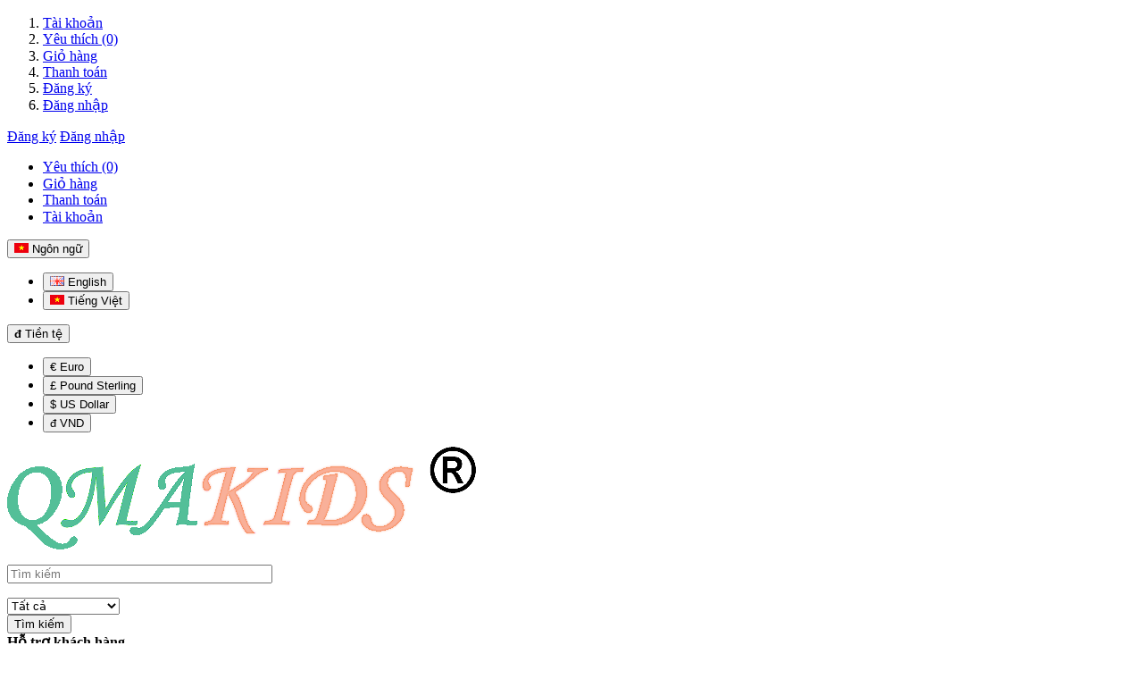

--- FILE ---
content_type: text/html; charset=utf-8
request_url: https://qmakids.com/dam-kate-in-hoa-de-thuong-noi-bat-thiet-ke-don-gian%2010
body_size: 10030
content:
<!DOCTYPE html>
<!--[if IE]><![endif]-->
<!--[if IE 8 ]>
<html dir="ltr" lang="vi" class="ie8"><![endif]-->
<!--[if IE 9 ]>
<html dir="ltr" lang="vi" class="ie9"><![endif]-->
<!--[if (gt IE 9)|!(IE)]><!-->
<html dir="ltr" lang="vi">
<!--<![endif]-->
<head>
    <meta charset="UTF-8" />
    <meta name="viewport" content="width=device-width, initial-scale=1" />
    <meta http-equiv="X-UA-Compatible" content="IE=edge" />
    <meta name="theme-color" content="#FFFFFF"/>
    <title>Đầm kate in hoa 10</title>
    <base href="https://qmakids.com/" />
            <meta name="description" content="Đầm kate in hoa dễ thương nổi bật thiết kế đơn giản" />
                            <meta property="og:url" content="https://qmakids.com/dam-kate-in-hoa-de-thuong-noi-bat-thiet-ke-don-gian 10" />
                                <meta property="og:type" content="website" />
                                <meta property="og:title" content="Đầm kate in hoa 10" />
                                <meta property="og:description" content="Đầm kate in hoa dễ thương nổi bật thiết kế đơn giản" />
                                <meta property="image:alt" content="Đầm kate in hoa 10" />
                                <meta property="og:image" content="https://qmakids.com/image/cache/catalog/san-pham/CASUALDRESS/KT-120-900x1000.jpg" />
                                <meta name="twitter:card" content="summary" />
                                <meta name="twitter:title" content="Đầm kate in hoa 10" />
                                <meta name="twitter:description" content="Đầm kate in hoa dễ thương nổi bật thiết kế đơn giản" />
                                <meta name="twitter:image" content="https://qmakids.com/image/cache/catalog/san-pham/CASUALDRESS/KT-120-900x1000.jpg" />
                                <meta name="robots" content="index, follow, noodp, noydir" />
            
            <script type="application/ld+json">
{
  	"@context": "https://schema.org/", 
  	"@type": "Product", 
 	"name": "Đầm kate in hoa dễ thương nổi bật thiết kế đơn giản",
  	"image": "https://qmakids.com/image/cache/catalog/san-pham/CASUALDRESS/KT-120-74x74.jpg",
  	"description": "",
  	"brand": "Qmakids.com",
  	"sku": "KT120",
  	"gtin8": "89317959218351",
  	"offers": {
	    "@type": "AggregateOffer",
	    "url": "https://qmakids.com/dam-kate-in-hoa-de-thuong-noi-bat-thiet-ke-don-gian 10",
	    "priceCurrency": "VND",
	    "lowPrice": "0",
	    "highPrice": "0",
	    "offerCount":"1",
	    "availability": "http://schema.org/InStock",
	    "priceValidUntil": "2050-01-01"
	},
	"aggregateRating": {
	    "@type": "AggregateRating",
	    "ratingValue": "5",
	    "bestRating": "5",
	    "worstRating": "1",
	    "ratingCount": "1"
	},
	"review": [
					{
		    "@type": "Review",
		    	"author": "QMAKIDS",
			    "name": "Qmakids.com",
			    "reviewBody": "QMAKIDS",
			    "datePublished": "2021-04-10 08:48:13",
			    "reviewRating": {
	                  "@type": "Rating",
	                  "ratingValue": "5",
	                  "bestRating": "5",
	                  "worstRating": "1"
			    }
			}
			]
}
</script>            <script type="application/ld+json">
        {
           "@context": "https://schema.org",
           "@graph": [
              {
                 "@type": "Organization",
                 "@id": "https://qmakids.com/vi#organization",
                 "name": "Đầm kate in hoa 10",
                 "url": "https://qmakids.com/vi",
                 "sameAs": ["https://www.facebook.com/QMAKIDS.qma"],
                 "logo": {
                    "@type": "ImageObject",
                    "@id": "https://qmakids.com/vi#logo",
                    "url": "https://qmakids.com/image/catalog/LOGO-QMA (1).png",
                    "caption": "Qmakids.com"
                 },
                 "image": {
                    "@id": "https://qmakids.com/vi#logo"
                 }
              },
              {
                 "@type": "WebSite",
                 "@id": "https://qmakids.com/vi#website",
                 "url": "https://qmakids.com/vi",
                 "name": "Đầm kate in hoa 10",
                 "publisher": {
                    "@id": "https://qmakids.com/vi#organization"
                 },
                 "potentialAction": {
                    "@type": "SearchAction",
                    "target": "https://qmakids.com/viproduct/search?search={search_term_string}",
                    "query-input": "required name=search_term_string"
                 }
              },
              {
                 "@type": "WebPage",
                 "@id": "https://qmakids.com/vi#webpage",
                 "url": "https://qmakids.com/vi",
                 "inLanguage": "vi",
                 "name": "Đầm kate in hoa 10",
                 "isPartOf": {
                    "@id": "https://qmakids.com/vi#website"
                 },
                 "about": {
                    "@id": "https://qmakids.com/vi#organization"
                 },
                 "description": "Đầm kate in hoa dễ thương nổi bật thiết kế đơn giản"
              }
           ]
        }
    </script>        
            <link href="catalog/view/theme/pav_beeshop/stylesheet/bootstrap.css?v=1575084030" rel="stylesheet" />
        <link href="catalog/view/theme/pav_beeshop/stylesheet/stylesheet.css?v=1575084030" rel="stylesheet" />
        <link href="catalog/view/theme/pav_beeshop/stylesheet/font-awesome.min.css?v=1575084030" rel="stylesheet" />
        <link href="catalog/view/theme/pav_beeshop/javascript/jquery/owl-carousel/owl.carousel.min.css?v=1575084030" rel="stylesheet" />

            <script type="text/javascript" src="catalog/view/theme/pav_beeshop/javascript/jquery/jquery-2.1.1.min.js?v=1575084030"></script>
        <script type="text/javascript" src="catalog/view/theme/pav_beeshop/javascript/bootstrap/js/bootstrap.min.js?v=1575084030"></script>
        <script type="text/javascript" src="catalog/view/theme/pav_beeshop/javascript/common_base.js?v=1575084030"></script>
        <script type="text/javascript" src="catalog/view/theme/pav_beeshop/javascript/common.js?v=1575084030"></script>
        <script type="text/javascript" src="catalog/view/theme/pav_beeshop/javascript/jquery/owl-carousel/owl.carousel.min.js?v=1575084030"></script>
    
            <link href="catalog/view/javascript/jquery/magnific/magnific-popup.css" type="text/css" rel="stylesheet"
              media="screen" />
            <link href="catalog/view/javascript/jquery/datetimepicker/bootstrap-datetimepicker.min.css" type="text/css" rel="stylesheet"
              media="screen" />
                <link href="https://qmakids.com/dam-kate-in-hoa-de-thuong-noi-bat-thiet-ke-don-gian 10" rel="canonical" />
            <link href="https://qmakids.com/image/catalog/LOGO-QMA (1).png" rel="icon" />
                <script src="catalog/view/javascript/jquery/magnific/jquery.magnific-popup.min.js" type="text/javascript"></script>
            <script src="catalog/view/javascript/jquery/datetimepicker/moment.js" type="text/javascript"></script>
            <script src="catalog/view/javascript/jquery/datetimepicker/bootstrap-datetimepicker.min.js" type="text/javascript"></script>
                    <script async src="https://pagead2.googlesyndication.com/pagead/js/adsbygoogle.js?client=ca-pub-4812959302242779"
     crossorigin="anonymous"></script>
<meta name="google-adsense-account" content="ca-pub-4812959302242779">        <link href="catalog/view/theme/pav_beeshop/stylesheet_custom/stylesheet.css?v=1575084030" rel="stylesheet" />
</head>
<body class="product-product-679">
<div id="header-layout" class="header-v1">
    <div id="topbar" class="topbar-v1">
        <div class="container">
            <div class="container-inner">
                <div class="row">
                    <div class="login pull-left hidden-xs hidden-sm">
                        <ol class="ul-link-topbar">
                            <li><a class="" href="https://qmakids.com/account/account">Tài khoản</a></li>
                            <li><a class="wishlist" href="https://qmakids.com/account/wishlist"
                                   id="wishlist-total">Yêu thích (0)</a></li>
                            <li><a class="shoppingcart"
                                   href="https://qmakids.com/gio-hang">Giỏ hàng</a></li>
                            <li><a class="last" href="https://qmakids.com/thanh-toan">Thanh toán</a></li>
                                                            <li><a href="https://qmakids.com/dang-ky">Đăng ký</a></li>
                                <li><a href="https://qmakids.com/dang-nhap">Đăng nhập</a></li>
                                                    </ol>
                    </div>
                    <!-- Show Mobile -->
                    <div class="show-mobile hidden-lg hidden-md pull-right">
                                                    <div class="quick-user pull-left">
                                <div class="quickaccess-toggle">
                                    <i class="fa fa-user"></i>
                                </div>
                                <div class="inner-toggle">
                                    <div class="login links">
                                        <a href="https://qmakids.com/dang-ky">Đăng ký</a>
                                        <a href="https://qmakids.com/dang-nhap">Đăng nhập</a>
                                    </div>
                                </div>
                            </div>
                        
                        <div class="quick-access pull-left">
                            <div class="quickaccess-toggle">
                                <i class="fa fa-list"></i>
                            </div>
                            <div class="inner-toggle">
                                <ul class="links pull-left">
                                    <li>
                                        <a class="wishlist" href="https://qmakids.com/account/wishlist"
                                           id="mobile-wishlist-total"><i
                                            class="fa fa-list-alt"></i>Yêu thích (0)</a>
                                    </li>
                                    <li>
                                        <a class="shoppingcart" href="https://qmakids.com/gio-hang"><i
                                            class="fa fa-bookmark"></i>Giỏ hàng</a>
                                    </li>
                                    <li>
                                        <a class="last checkout" href="https://qmakids.com/thanh-toan"><i
                                            class="fa fa-share"></i>Thanh toán</a>
                                    </li>
                                    <li>
                                        <a class="account" href="https://qmakids.com/account/account"><i
                                            class="fa fa-user"></i>Tài khoản</a>
                                    </li>
                                </ul>
                            </div>
                        </div>
                    </div>
                    <!-- End -->
                    <div class="current-lang pull-right">
                        <div class="btn-group box-language">
                            <div class="pull-left">
                                <div class="pull-left">
<form action="https://qmakids.com/common/language/language" method="post" enctype="multipart/form-data" id="form-language">
  <div class="btn-group dropdown">
    <button class="btn-link dropdown-toggle" data-toggle="dropdown">
                    <img src="catalog/language/vi-vn/vi-vn.png" alt="Tiếng Việt" title="Tiếng Việt">
            <span class="hidden-xs">Ngôn ngữ</span> <i class="fa fa-angle-down"></i></button>
    <ul class="dropdown-menu">
            <li><button class="btn btn-link btn-block language-select" type="button" name="en-gb"><img src="catalog/language/en-gb/en-gb.png" alt="English" title="English" /> English</button></li>
            <li><button class="btn btn-link btn-block language-select" type="button" name="vi-vn"><img src="catalog/language/vi-vn/vi-vn.png" alt="Tiếng Việt" title="Tiếng Việt" /> Tiếng Việt</button></li>
          </ul>
  </div>
  <input type="hidden" name="code" value="" />
  <input type="hidden" name="redirect" value="https://qmakids.com/dam-kate-in-hoa-de-thuong-noi-bat-thiet-ke-don-gian 10" />
</form>
</div>
                            </div>
                        </div>
                        <!-- currency -->
                        <div class="btn-group box-currency">
                            <div class="pull-left">
                                <div class="pull-left">
<form action="https://qmakids.com/common/currency/currency" method="post" enctype="multipart/form-data" id="form-currency">
  <div class="btn-group dropdown">
    <button class="btn-link dropdown-toggle" data-toggle="dropdown">
                                    <strong>đ</strong>
            <span class="hidden-xs">Tiền tệ</span> <i class="fa fa-angle-down"></i></button>
    <ul class="dropdown-menu">
                  <li><button class="currency-select btn-link btn-block" type="button" name="EUR">€ Euro</button></li>
                        <li><button class="curobjlang rency-select btn-link btn-block" type="button" name="GBP">£ Pound Sterling</button></li>
                        <li><button class="curobjlang rency-select btn-link btn-block" type="button" name="USD">$ US Dollar</button></li>
                        <li><button class="currency-select btn-link btn-block" type="button" name="VND">đ VND</button></li>
                </ul>
  </div>
  <input type="hidden" name="code" value="" />
  <input type="hidden" name="redirect" value="https://qmakids.com/dam-kate-in-hoa-de-thuong-noi-bat-thiet-ke-don-gian 10" />
</form>
</div>
                            </div>
                        </div>
                    </div>
                </div>
            </div>
        </div>
    </div>
    <div id="header-main">
        <div class="container">
            <div class="row">
                <div class="logo inner  col-lg-3 col-md-3 col-sm-3 col-xs-12">
                    <div id="logo-theme" class="logo-store">
                        <a href="https://qmakids.com/vi">
                            <img src="https://qmakids.com/image/catalog/LOGO-QMA (1).png" title="Qmakids.com"
                                 alt="Qmakids.com" class="img-responsive" />
                        </a>
                    </div>
                </div>

                
                <div class="pull-left search-auto col-lg-5 col-md-6 col-sm-8 col-xs-12">
                    <!-- search -->
                    <div class=" autosearch-wrapper hidden-xs">
                        <form method="GET" action="index.php">
                            <div id="search0" class="search pull-left">
                                                                <input class="autosearch-input" type="text" value="" size="35" autocomplete="off"
                                       placeholder="Tìm kiếm"
                                       name="search">
                                <ul class="dropdown-menu autosearch"></ul>

                                <div class="filter_type category_filter autosearch-category">
                                    <i class="fa fa-angle-down"></i>

                                    <select name="category_id">
                                        <option value="0">Tất cả</option>
                                                                                    <option value="94">Bộ Sưu Tập</option>                                                                                    <option value="95">Bé Trai Sơ Sinh</option><option value="98">&nbsp;&nbsp;&nbsp;&nbsp;&nbsp;Áo/Quần</option><option value="96">&nbsp;&nbsp;&nbsp;&nbsp;&nbsp;Đồ Bộ Bé Trai</option><option value="97">&nbsp;&nbsp;&nbsp;&nbsp;&nbsp;Đồ Vest</option><option value="99">&nbsp;&nbsp;&nbsp;&nbsp;&nbsp;Phụ Kiện</option>                                                                                    <option value="100">Bé Gái Sơ Sinh</option><option value="101">&nbsp;&nbsp;&nbsp;&nbsp;&nbsp;Đồ Bộ Bé Gái</option><option value="102">&nbsp;&nbsp;&nbsp;&nbsp;&nbsp;Đầm Bé Gái</option><option value="103">&nbsp;&nbsp;&nbsp;&nbsp;&nbsp;Đầm Dự Tiệc</option><option value="104">&nbsp;&nbsp;&nbsp;&nbsp;&nbsp;Áo/Quần/Váy</option><option value="105">&nbsp;&nbsp;&nbsp;&nbsp;&nbsp;Phụ Kiện</option>                                                                                    <option value="71">Bé Trai</option><option value="81">&nbsp;&nbsp;&nbsp;&nbsp;&nbsp;Áo/Quần</option><option value="82">&nbsp;&nbsp;&nbsp;&nbsp;&nbsp;Đồ Bộ Bé Trai</option><option value="83">&nbsp;&nbsp;&nbsp;&nbsp;&nbsp;Đồ Vest</option><option value="84">&nbsp;&nbsp;&nbsp;&nbsp;&nbsp;Phụ Kiện</option>                                                                                    <option value="70">Bé Gái</option><option value="87">&nbsp;&nbsp;&nbsp;&nbsp;&nbsp;Đồ Bộ Bé Gái</option><option value="88">&nbsp;&nbsp;&nbsp;&nbsp;&nbsp;Đầm Bé Gái</option><option value="89">&nbsp;&nbsp;&nbsp;&nbsp;&nbsp;Đầm Dự Tiệc</option><option value="86">&nbsp;&nbsp;&nbsp;&nbsp;&nbsp;Áo/Quần/Váy</option><option value="90">&nbsp;&nbsp;&nbsp;&nbsp;&nbsp;Phụ Kiện</option>                                                                            </select>
                                </div>
                            </div>
                            <button type="submit" class="button-search autosearch-submit btn btn-outline-inverse"
                                    name="submit_search">
                                Tìm kiếm                            </button>
                            <input type="hidden" name="route" value="product/search">
                            <input type="hidden" name="sub_category" value="true" id="sub_category">
                            <input type="hidden" name="description" value="true" id="description">
                        </form>
                        <div class="clear clr"></div>
                    </div>
                </div>
                                <div class=" inner col-lg-4 col-md-3 col-sm-12 col-xs-12">
                    <div class="call-top">
                        <strong class="fa fa-phone"></strong>
                        <span>
                            <b>Hỗ trợ khách hàng</b> <br />
                            Liên hệ: what's up: +84 949110337<span> </span></span>
                    </div>
                </div>
            </div>
        </div>
    </div>

    <div id="header-bot" class="hidden-xs hidden-sm">
        <div class="container">
            <div class="row">
                <div class="col-lg-9 col-md-9 col-sm-12 col-xs-12">
                    <div id="pav-mainnav" class="hidden-xs hidden-sm">

                        <nav id="pav-megamenu" class="navbar">
                            <div class="navbar-header">
                                <button data-toggle="offcanvas" class="btn btn-primary canvas-menu hidden-lg hidden-md"
                                        type="button"><span class="fa fa-bars"></span> Menu
                                </button>
                            </div>
                            <div class="collapse navbar-collapse" id="bs-megamenu">
                                <ul class="nav navbar-nav megamenu">
                                                                                                                        <li class=""><a href="https://qmakids.com/vi"
                                                            target="_self"><span
                                                            class="menu-title">Trang chủ</span></a>
                                            </li>
                                                                                                                                                                <li class="parent dropdown aligned-left"><a class="dropdown-toggle"
                                                                                        data-toggle="dropdown"
                                                                                        href="https://qmakids.com/san-pham"
                                                                                        target="_self"><span
                                                            class="menu-title">Sản Phẩm</span><b
                                                            class="caret"></b></a>
                                                <div class="dropdown-menu level1">
                                                    <div class="dropdown-menu-inner">
                                                        <div class="row">
                                                            <div class="mega-col col-xs-12 col-sm-12 col-md-12"
                                                                 data-type="menu">
                                                                <div class="mega-col-inner">
                                                                    <ul>
                                                                                                                                                                                                                                    <li class=" "><a
                                                                                            href="https://qmakids.com/bo-suu-tap"
                                                                                            target="_self"><span
                                                                                                class="menu-title">Bộ Sưu Tập</span></a>
                                                                                </li>
                                                                                                                                                                                                                                                                                                                <li class="parent dropdown-submenu "><a
                                                                                            class="dropdown-toggle"
                                                                                            data-toggle="dropdown"
                                                                                            href="https://qmakids.com/be-trai-so-sinh"
                                                                                            target="_self"><span
                                                                                                class="menu-title">Bé Trai Sơ Sinh</span><b
                                                                                                class="caret"></b></a>
                                                                                    <div class="dropdown-menu level2">
                                                                                        <div class="dropdown-menu-inner">
                                                                                            <div class="row">
                                                                                                <div class="mega-col col-xs-12 col-sm-12 col-md-12"
                                                                                                     data-type="menu">
                                                                                                    <div class="mega-col-inner">
                                                                                                        <ul>
                                                                                                                                                                                                                                                                                                                                                <li class=" ">
                                                                                                                        <a
                                                                                                                                href="https://qmakids.com/ao-quan"
                                                                                                                                target="_self"><span
                                                                                                                                    class="menu-title">Áo/Quần</span></a>
                                                                                                                    </li>
                                                                                                                                                                                                                                                                                                                                                                                                                                                                <li class=" ">
                                                                                                                        <a
                                                                                                                                href="https://qmakids.com/do-bo-be-trai-so-sinh"
                                                                                                                                target="_self"><span
                                                                                                                                    class="menu-title">Đồ Bộ Bé Trai</span></a>
                                                                                                                    </li>
                                                                                                                                                                                                                                                                                                                                                                                                                                                                <li class=" ">
                                                                                                                        <a
                                                                                                                                href="https://qmakids.com/do-vest"
                                                                                                                                target="_self"><span
                                                                                                                                    class="menu-title">Đồ Vest</span></a>
                                                                                                                    </li>
                                                                                                                                                                                                                                                                                                                                                                                                                                                                <li class=" ">
                                                                                                                        <a
                                                                                                                                href="https://qmakids.com/phu-kien"
                                                                                                                                target="_self"><span
                                                                                                                                    class="menu-title">Phụ Kiện</span></a>
                                                                                                                    </li>
                                                                                                                                                                                                                                                                                                                                    </ul>
                                                                                                    </div>
                                                                                                </div>
                                                                                            </div>
                                                                                        </div>
                                                                                    </div>
                                                                                </li>
                                                                                                                                                                                                                                                                                                                <li class="parent dropdown-submenu "><a
                                                                                            class="dropdown-toggle"
                                                                                            data-toggle="dropdown"
                                                                                            href="https://qmakids.com/be-gai-so-sinh"
                                                                                            target="_self"><span
                                                                                                class="menu-title">Bé Gái Sơ Sinh</span><b
                                                                                                class="caret"></b></a>
                                                                                    <div class="dropdown-menu level2">
                                                                                        <div class="dropdown-menu-inner">
                                                                                            <div class="row">
                                                                                                <div class="mega-col col-xs-12 col-sm-12 col-md-12"
                                                                                                     data-type="menu">
                                                                                                    <div class="mega-col-inner">
                                                                                                        <ul>
                                                                                                                                                                                                                                                                                                                                                <li class=" ">
                                                                                                                        <a
                                                                                                                                href="https://qmakids.com/do-bo-be-gai-so-sinh"
                                                                                                                                target="_self"><span
                                                                                                                                    class="menu-title">Đồ Bộ Bé Gái</span></a>
                                                                                                                    </li>
                                                                                                                                                                                                                                                                                                                                                                                                                                                                <li class=" ">
                                                                                                                        <a
                                                                                                                                href="https://qmakids.com/dam-be-gai-so-sinh"
                                                                                                                                target="_self"><span
                                                                                                                                    class="menu-title">Đầm Bé Gái</span></a>
                                                                                                                    </li>
                                                                                                                                                                                                                                                                                                                                                                                                                                                                <li class=" ">
                                                                                                                        <a
                                                                                                                                href="https://qmakids.com/dam-du-tiec-be-gai-so-sinh"
                                                                                                                                target="_self"><span
                                                                                                                                    class="menu-title">Đầm Dự Tiệc</span></a>
                                                                                                                    </li>
                                                                                                                                                                                                                                                                                                                                                                                                                                                                <li class=" ">
                                                                                                                        <a
                                                                                                                                href="https://qmakids.com/ao-quan-vay-be-gai-so-sinh"
                                                                                                                                target="_self"><span
                                                                                                                                    class="menu-title">Áo/Quần/Váy</span></a>
                                                                                                                    </li>
                                                                                                                                                                                                                                                                                                                                                                                                                                                                <li class=" ">
                                                                                                                        <a
                                                                                                                                href="https://qmakids.com/phu-kien"
                                                                                                                                target="_self"><span
                                                                                                                                    class="menu-title">Phụ Kiện</span></a>
                                                                                                                    </li>
                                                                                                                                                                                                                                                                                                                                    </ul>
                                                                                                    </div>
                                                                                                </div>
                                                                                            </div>
                                                                                        </div>
                                                                                    </div>
                                                                                </li>
                                                                                                                                                                                                                                                                                                                <li class="parent dropdown-submenu "><a
                                                                                            class="dropdown-toggle"
                                                                                            data-toggle="dropdown"
                                                                                            href="https://qmakids.com/be-trai"
                                                                                            target="_self"><span
                                                                                                class="menu-title">Bé Trai</span><b
                                                                                                class="caret"></b></a>
                                                                                    <div class="dropdown-menu level2">
                                                                                        <div class="dropdown-menu-inner">
                                                                                            <div class="row">
                                                                                                <div class="mega-col col-xs-12 col-sm-12 col-md-12"
                                                                                                     data-type="menu">
                                                                                                    <div class="mega-col-inner">
                                                                                                        <ul>
                                                                                                                                                                                                                                                                                                                                                <li class=" ">
                                                                                                                        <a
                                                                                                                                href="https://qmakids.com/ao-quan"
                                                                                                                                target="_self"><span
                                                                                                                                    class="menu-title">Áo/Quần</span></a>
                                                                                                                    </li>
                                                                                                                                                                                                                                                                                                                                                                                                                                                                <li class=" ">
                                                                                                                        <a
                                                                                                                                href="https://qmakids.com/do-bo-be-trai"
                                                                                                                                target="_self"><span
                                                                                                                                    class="menu-title">Đồ Bộ Bé Trai</span></a>
                                                                                                                    </li>
                                                                                                                                                                                                                                                                                                                                                                                                                                                                <li class=" ">
                                                                                                                        <a
                                                                                                                                href="https://qmakids.com/do-vest"
                                                                                                                                target="_self"><span
                                                                                                                                    class="menu-title">Đồ Vest</span></a>
                                                                                                                    </li>
                                                                                                                                                                                                                                                                                                                                                                                                                                                                <li class=" ">
                                                                                                                        <a
                                                                                                                                href="https://qmakids.com/phu-kien"
                                                                                                                                target="_self"><span
                                                                                                                                    class="menu-title">Phụ Kiện</span></a>
                                                                                                                    </li>
                                                                                                                                                                                                                                                                                                                                    </ul>
                                                                                                    </div>
                                                                                                </div>
                                                                                            </div>
                                                                                        </div>
                                                                                    </div>
                                                                                </li>
                                                                                                                                                                                                                                                                                                                <li class="parent dropdown-submenu "><a
                                                                                            class="dropdown-toggle"
                                                                                            data-toggle="dropdown"
                                                                                            href="https://qmakids.com/be-gai"
                                                                                            target="_self"><span
                                                                                                class="menu-title">Bé Gái</span><b
                                                                                                class="caret"></b></a>
                                                                                    <div class="dropdown-menu level2">
                                                                                        <div class="dropdown-menu-inner">
                                                                                            <div class="row">
                                                                                                <div class="mega-col col-xs-12 col-sm-12 col-md-12"
                                                                                                     data-type="menu">
                                                                                                    <div class="mega-col-inner">
                                                                                                        <ul>
                                                                                                                                                                                                                                                                                                                                                <li class=" ">
                                                                                                                        <a
                                                                                                                                href="https://qmakids.com/do-bo-be-gai-be-gai"
                                                                                                                                target="_self"><span
                                                                                                                                    class="menu-title">Đồ Bộ Bé Gái</span></a>
                                                                                                                    </li>
                                                                                                                                                                                                                                                                                                                                                                                                                                                                <li class=" ">
                                                                                                                        <a
                                                                                                                                href="https://qmakids.com/dam-be-gai-be-gai"
                                                                                                                                target="_self"><span
                                                                                                                                    class="menu-title">Đầm Bé Gái</span></a>
                                                                                                                    </li>
                                                                                                                                                                                                                                                                                                                                                                                                                                                                <li class=" ">
                                                                                                                        <a
                                                                                                                                href="https://qmakids.com/dam-du-tiec-be-gai"
                                                                                                                                target="_self"><span
                                                                                                                                    class="menu-title">Đầm Dự Tiệc</span></a>
                                                                                                                    </li>
                                                                                                                                                                                                                                                                                                                                                                                                                                                                <li class=" ">
                                                                                                                        <a
                                                                                                                                href="https://qmakids.com/ao-quan-vay-be-gai"
                                                                                                                                target="_self"><span
                                                                                                                                    class="menu-title">Áo/Quần/Váy</span></a>
                                                                                                                    </li>
                                                                                                                                                                                                                                                                                                                                                                                                                                                                <li class=" ">
                                                                                                                        <a
                                                                                                                                href="https://qmakids.com/phu-kien-be-gai"
                                                                                                                                target="_self"><span
                                                                                                                                    class="menu-title">Phụ Kiện</span></a>
                                                                                                                    </li>
                                                                                                                                                                                                                                                                                                                                    </ul>
                                                                                                    </div>
                                                                                                </div>
                                                                                            </div>
                                                                                        </div>
                                                                                    </div>
                                                                                </li>
                                                                                                                                                                                                                        </ul>
                                                                </div>
                                                            </div>
                                                        </div>
                                                    </div>
                                                </div>
                                            </li>
                                                                                                                                                                <li class=""><a href="https://qmakids.com/information/information?information_id=4"
                                                            target="_self"><span
                                                            class="menu-title">Về chúng tôi</span></a>
                                            </li>
                                                                                                                                                                <li class=""><a href="https://qmakids.com/vi"
                                                            target="_self"><span
                                                            class="menu-title">Tin tức</span></a>
                                            </li>
                                                                                                                                                                <li class=""><a href="https://qmakids.com/lien-he"
                                                            target="_self"><span
                                                            class="menu-title">Liên hệ</span></a>
                                            </li>
                                                                                                            </ul>
                            </div>
                        </nav>
                    </div>
                </div>
                <div class="col-lg-3 col-md-3 col-sm-12 col-xs-12">
                    <div class="bg-over-lay"></div>
                    <div id="cart-top" class="pull-right cart-right">
                        <div class="cart-top">
                            <div id="cart" class="pull-right clearfix">
    <div data-toggle="dropdown" data-loading-text="Đang tải" class="heading media dropdown-toggle">      
      <div class="cart-inner media-body">
        <a>
          <i class="icon-cart"></i>
          <div class="wrap-cart">
            <span class="text-cart">Giỏ hàng</span><br />
            <span id="cart-total" class="cart-total">0 sản phẩm - 0đ</span>
            <i class="fa fa-angle-down"></i>            
          </div>
        </a>
      </div>
    </div>
    
    <ul class="dropdown-menu content">
            <li>
        <p class="text-center">Giỏ hàng của bạn trống!</p>
      </li>
          </ul>
</div>
                        </div>
                    </div>
                </div>
            </div>
        </div>
    </div>

    <div class="bottom-offcanvas">
        <div class="container"><button data-toggle="offcanvas" class="btn btn-primary visible-xs visible-sm offcanvas" type="button"><i class="fa fa-bars"></i></button></div>
    </div>

    <div class="sidebar-offcanvas visible-xs visible-sm">
        <div class="offcanvas-inner panel panel-offcanvas">
            <div class="offcanvas-heading panel-heading">
                <button type="button" class="btn btn-primary offcanvas-exit" data-toggle="offcanvas"><span class="fa fa-times"></span></button>
            </div>
            <div class="offcanvas-body panel-body" id="offcanvasmenu">

            </div>
        </div>
        <div class="offcanvas-footer panel-footer">
            <div class="input-group" id="offcanvas-search">
                <input type="text" class="form-control" placeholder="Tìm kiếm" value="" name="search">
                <span class="input-group-btn">
                  <button class="button btn-lg" type="button" style="width: 70px;"><i class="fa fa-search"></i></button>
                </span>
            </div>
        </div>
    </div>

    <style>
        .sidebar-offcanvas {
            width: 100%;
            background: #FFFFFF;
            left: -100%;
            transition: left 0.2s;
            z-index: 9999;
        }
    </style>
    <script type="text/javascript">
        $("#offcanvasmenu").html($("#bs-megamenu").html());

        $(".offcanvas").click(function () {
            $(".sidebar-offcanvas").css('left', '0');
        });

        $(".offcanvas-exit").click(function () {
            $(".sidebar-offcanvas").css('left', '-100%');
        });
    </script>
    <!-- sys-notification -->
    <div id="sys-notification">
        <div class="container">
            <div id="notification"></div>
        </div>
    </div>
    <!-- /sys-notification -->
</div>
<link href="catalog/view/theme/pav_beeshop/javascript/fotorama/fotorama.css" type="text/css" rel="stylesheet" />
<script src="catalog/view/theme/pav_beeshop/javascript/fotorama/fotorama.js" type="text/javascript"></script>
<style type="text/css">
    .fotorama__thumb-border {
        border-color: #639C72;
    }
</style>
<div class="container">
    <div class="row">
        <div class="col-sm-4">
                    </div>
        <div class="col-sm-8">
                    </div>
    </div>

    <div class="row">
        <div class="col-sm-8">
                    </div>
        <div class="col-sm-4">
            <div class="row">
                <div class="col-sm-12">
                                    </div>
                <div class="col-sm-12">
                                    </div>
            </div>
        </div>
    </div>
</div>

<div class="container">
    </div><div class="container">
    <ul class="breadcrumb">
                    <li><a href="https://qmakids.com/vi"><i class="fa fa-home"></i> Trang chủ</a></li>
                    <li><a href="https://qmakids.com/san-pham">Sản phẩm</a></li>
                    <li><a href="https://qmakids.com/be-gai">Bé Gái</a></li>
                    <li><a href="https://qmakids.com/dam-be-gai-be-gai">Đầm Bé Gái</a></li>
            </ul>
    <div class="row">                                    <div id="content" class="col-sm-12">            <div class="row">
                                                                    <div class="col-sm-5">
                                            
                                                    <div class="fotorama" data-nav="thumbs" data-allowfullscreen="native">
                                                                    <a href="https://qmakids.com/image/catalog/san-pham/CASUALDRESS/KT-120.jpg"><img
                                                src="https://qmakids.com/image/cache/catalog/san-pham/CASUALDRESS/KT-120-900x1000.jpg"></a>
                                                            </div>
                                                            </div>
                                                                    <div class="col-sm-7">
                    <div class="btn-group">
                        <button type="button" data-toggle="tooltip" class="btn btn-default"
                                title="Thêm vào yêu thích"
                                onclick="wishlist.add('679');"><i class="fa fa-heart"></i>
                        </button>
                        <button type="button" data-toggle="tooltip" class="btn btn-default"
                                title="So sánh sản phẩm"
                                onclick="compare.add('679');"><i class="fa fa-exchange"></i>
                        </button>
                    </div>
                    <h1>Đầm kate in hoa dễ thương nổi bật thiết kế đơn giản</h1>
                    <ul class="list-unstyled">
                                                <li>Mã sản phẩm: KT120</li>
                                                <li>Tình trạng: Còn trong kho</li>
                    </ul>
                    <p></p>
                                            <ul class="list-unstyled">
                                                            <li>
                                    <h2>Liên hệ</h2>
                                </li>
                                                                                                                                        </ul>
                                        <div id="product">
                                                                        <div class="form-group">
                            <label class="control-label" for="input-quantity">Số lượng</label>
                            <input type="text" name="quantity" value="1" size="2"
                                   id="input-quantity" class="form-control" />
                            <input type="hidden" name="product_id" value="679" />
                            <br/>
                            <button type="button" id="button-cart" data-loading-text="Đang tải..."
                                    class="btn btn-primary btn-lg btn-block">Thêm vào giỏ</button>
                        </div>
                                            </div>
                                            <div class="rating">
                            <p>
                                                                                                            <span class="fa fa-stack"><i class="fa fa-star-o fa-stack-1x"></i></span>
                                                                                                                                                <span class="fa fa-stack"><i class="fa fa-star-o fa-stack-1x"></i></span>
                                                                                                                                                <span class="fa fa-stack"><i class="fa fa-star-o fa-stack-1x"></i></span>
                                                                                                                                                <span class="fa fa-stack"><i class="fa fa-star-o fa-stack-1x"></i></span>
                                                                                                                                                <span class="fa fa-stack"><i class="fa fa-star-o fa-stack-1x"></i></span>
                                                                                                    <a href=""
                                   onclick="$('a[href=\'#tab-review\']').trigger('click'); return false;">0 đánh giá</a>
                                / <a href=""
                                     onclick="$('a[href=\'#tab-review\']').trigger('click'); return false;">Viết đánh giá</a>
                            </p>
                            <hr />
                        </div>
                                    </div>
            </div>
            <div class="clearfix box-product-infomation tab-v3">
                <ul class="nav nav-tabs">
                    <li class="active"><a href="#tab-description" data-toggle="tab">Mô tả</a>
                    </li>
                                                                <li><a href="#tab-review" data-toggle="tab">Đánh giá (0)</a></li>
                                    </ul>
                <div class="tab-content">
                    <div class="tab-pane active" id="tab-description"></div>
                                                                <div class="tab-pane" id="tab-review">
                            <form class="form-horizontal" id="form-review">
                                <div id="review">
                                    <p>Không có đánh giá nào cho sản phẩm này.</p>
                                </div>
                                <h2>Viết đánh giá</h2>
                                                                    <div class="form-group required">
                                        <div class="col-sm-12">
                                            <label class="control-label"
                                                   for="input-name">Họ tên</label>
                                            <input type="text" name="name" value=""
                                                   id="input-name" class="form-control" />
                                        </div>
                                    </div>
                                    <div class="form-group required">
                                        <div class="col-sm-12">
                                            <label class="control-label"
                                                   for="input-review">Nội dung đánh giá</label>
                                            <textarea name="text" rows="5" id="input-review"
                                                      class="form-control"></textarea>
                                            <div class="help-block"><span class="text-danger">Chú ý:</span> Không sử dụng các định dạng HTML!</div>
                                        </div>
                                    </div>
                                    <div class="form-group required">
                                        <div class="col-sm-12">
                                            <label class="control-label">Xếp hạng</label>
                                            &nbsp;&nbsp;&nbsp; Chưa tốt&nbsp;
                                            <input type="radio" name="rating" value="1" />
                                            &nbsp;
                                            <input type="radio" name="rating" value="2" />
                                            &nbsp;
                                            <input type="radio" name="rating" value="3" />
                                            &nbsp;
                                            <input type="radio" name="rating" value="4" />
                                            &nbsp;
                                            <input type="radio" name="rating" value="5" />
                                            &nbsp;Tốt</div>
                                    </div>
                                                                        <div class="buttons clearfix">
                                        <div class="pull-right">
                                            <button type="button" id="button-review"
                                                    data-loading-text="Đang tải..."
                                                    class="btn btn-primary">Tiếp tục</button>
                                        </div>
                                    </div>
                                                            </form>
                        </div>
                                    </div>
                                    <hr />
                    <div class="fb-comments" data-href="https://qmakids.com/dam-kate-in-hoa-de-thuong-noi-bat-thiet-ke-don-gian 10" data-width="100%" data-numposts="5"></div>
                            </div>
                            <div class="panel-default product-grid">
                    <div class="panel-heading block-border">
                        <h3 class="panel-title">Sản phẩm Liên quan (4)</h3>
                    </div>
                    <div id="products" class="product-grid">
                        <div class="products-block">
                                                                                        <div class="row products-row">
                                                                            <div class="col-lg-3 col-md-3 col-sm-3 col-xs-6 product-col border">
                                        <div class="product-block">
    <div class="image">
        
        <div class="product-img img">
            <a class="img" title="Đồ bộ bé gái thêu con giống Kitty" href="https://qmakids.com/do-bo-be-gai-theu-con-giong-kitty">
                <img class="img-responsive"
                     src="https://qmakids.com/image/cache/catalog/san-pham/GIRLSET/GS05-2-222x300.jpg"
                     title="Đồ bộ bé gái thêu con giống Kitty" alt="Đồ bộ bé gái thêu con giống Kitty">
            </a>
        </div>
        <div class="action add-links clearfix">
            <div class="cart">
                <button data-loading-text="Loading..." class="btn-action"
                        type="button" data-toggle="tooltip" data-placement="top"
                        title="" onclick="cart.addcart('793');"
                        data-original-title="Thêm vào giỏ">
                    <i class="fa fa-shopping-cart"></i>
                </button>
            </div>

            <div class="compare">
                <button class="btn-action" type="button" data-toggle="tooltip"
                        data-placement="top" title=""
                        onclick="compare.addcompare('793');"
                        data-original-title="So sánh sản phẩm"><i
                        class="fa fa-exchange"></i></button>
            </div>
            <div class="wishlist">
                <button class="btn-action" type="button" data-toggle="tooltip"
                        data-placement="top" title=""
                        onclick="wishlist.addwishlist('793');"
                        data-original-title="Thêm vào yêu thích"><i
                        class="fa fa-heart"></i></button>
            </div>
        </div>
    </div>
    <div class="product-meta">

        <h6 class="name">
            <a href="https://qmakids.com/do-bo-be-gai-theu-con-giong-kitty">Đồ bộ bé gái thêu con giống Kitty</a>
        </h6>

        <p class="description">Đồ bộ b&eacute; g&aacute;i th&ecirc;u con giống Kitty ảo đủ m&agrave;u quần lửng thun đen</p>

                    <div class="price">
                <span class="price-new">Liên hệ</span>
            </div>
            </div>
</div>                                        </div>
                                                                            <div class="col-lg-3 col-md-3 col-sm-3 col-xs-6 product-col border">
                                        <div class="product-block">
    <div class="image">
        
        <div class="product-img img">
            <a class="img" title="Áo và váy thun bé gái thêu kim sa con bướm" href="https://qmakids.com/ao-va-vay-thun-be-gai-theu-kim-sa-con-buom">
                <img class="img-responsive"
                     src="https://qmakids.com/image/cache/catalog/san-pham/GIRLSET/GS04-1-222x300.jpg"
                     title="Áo và váy thun bé gái thêu kim sa con bướm" alt="Áo và váy thun bé gái thêu kim sa con bướm">
            </a>
        </div>
        <div class="action add-links clearfix">
            <div class="cart">
                <button data-loading-text="Loading..." class="btn-action"
                        type="button" data-toggle="tooltip" data-placement="top"
                        title="" onclick="cart.addcart('792');"
                        data-original-title="Thêm vào giỏ">
                    <i class="fa fa-shopping-cart"></i>
                </button>
            </div>

            <div class="compare">
                <button class="btn-action" type="button" data-toggle="tooltip"
                        data-placement="top" title=""
                        onclick="compare.addcompare('792');"
                        data-original-title="So sánh sản phẩm"><i
                        class="fa fa-exchange"></i></button>
            </div>
            <div class="wishlist">
                <button class="btn-action" type="button" data-toggle="tooltip"
                        data-placement="top" title=""
                        onclick="wishlist.addwishlist('792');"
                        data-original-title="Thêm vào yêu thích"><i
                        class="fa fa-heart"></i></button>
            </div>
        </div>
    </div>
    <div class="product-meta">

        <h6 class="name">
            <a href="https://qmakids.com/ao-va-vay-thun-be-gai-theu-kim-sa-con-buom">Áo và váy thun bé gái thêu kim sa con bướm</a>
        </h6>

        <p class="description">&Aacute;o v&agrave; v&aacute;y thun b&eacute; g&aacute;i th&ecirc;u kim sa con bướm xinh xắn lấp l&aacute;nh</p>

                    <div class="price">
                <span class="price-new">Liên hệ</span>
            </div>
            </div>
</div>                                        </div>
                                                                            <div class="col-lg-3 col-md-3 col-sm-3 col-xs-6 product-col border">
                                        <div class="product-block">
    <div class="image">
        
        <div class="product-img img">
            <a class="img" title="Áo và váy thun bé gái thêu hình mèo kiêu sa" href="https://qmakids.com/ao-va-vay-thun-be-gai-theu-hinh-meo-kieu-sa">
                <img class="img-responsive"
                     src="https://qmakids.com/image/cache/catalog/san-pham/GIRLSET/GS03-1-222x300.jpg"
                     title="Áo và váy thun bé gái thêu hình mèo kiêu sa" alt="Áo và váy thun bé gái thêu hình mèo kiêu sa">
            </a>
        </div>
        <div class="action add-links clearfix">
            <div class="cart">
                <button data-loading-text="Loading..." class="btn-action"
                        type="button" data-toggle="tooltip" data-placement="top"
                        title="" onclick="cart.addcart('791');"
                        data-original-title="Thêm vào giỏ">
                    <i class="fa fa-shopping-cart"></i>
                </button>
            </div>

            <div class="compare">
                <button class="btn-action" type="button" data-toggle="tooltip"
                        data-placement="top" title=""
                        onclick="compare.addcompare('791');"
                        data-original-title="So sánh sản phẩm"><i
                        class="fa fa-exchange"></i></button>
            </div>
            <div class="wishlist">
                <button class="btn-action" type="button" data-toggle="tooltip"
                        data-placement="top" title=""
                        onclick="wishlist.addwishlist('791');"
                        data-original-title="Thêm vào yêu thích"><i
                        class="fa fa-heart"></i></button>
            </div>
        </div>
    </div>
    <div class="product-meta">

        <h6 class="name">
            <a href="https://qmakids.com/ao-va-vay-thun-be-gai-theu-hinh-meo-kieu-sa">Áo và váy thun bé gái thêu hình mèo kiêu sa</a>
        </h6>

        <p class="description">&Aacute;o v&agrave; v&aacute;y thun b&eacute; g&aacute;i th&ecirc;u h&igrave;nh m&egrave;o ki&ecirc;u&#8230;</p>

                    <div class="price">
                <span class="price-new">Liên hệ</span>
            </div>
            </div>
</div>                                        </div>
                                                                            <div class="col-lg-3 col-md-3 col-sm-3 col-xs-6 product-col border">
                                        <div class="product-block">
    <div class="image">
        
        <div class="product-img img">
            <a class="img" title="Đồ thun bé gái tay dài in hoa văn sặc sỡ" href="https://qmakids.com/do-thun-be-gai-tay-dai-in-hoa-van-sac-so">
                <img class="img-responsive"
                     src="https://qmakids.com/image/cache/catalog/san-pham/GIRLSET/GS02-222x300.jpg"
                     title="Đồ thun bé gái tay dài in hoa văn sặc sỡ" alt="Đồ thun bé gái tay dài in hoa văn sặc sỡ">
            </a>
        </div>
        <div class="action add-links clearfix">
            <div class="cart">
                <button data-loading-text="Loading..." class="btn-action"
                        type="button" data-toggle="tooltip" data-placement="top"
                        title="" onclick="cart.addcart('790');"
                        data-original-title="Thêm vào giỏ">
                    <i class="fa fa-shopping-cart"></i>
                </button>
            </div>

            <div class="compare">
                <button class="btn-action" type="button" data-toggle="tooltip"
                        data-placement="top" title=""
                        onclick="compare.addcompare('790');"
                        data-original-title="So sánh sản phẩm"><i
                        class="fa fa-exchange"></i></button>
            </div>
            <div class="wishlist">
                <button class="btn-action" type="button" data-toggle="tooltip"
                        data-placement="top" title=""
                        onclick="wishlist.addwishlist('790');"
                        data-original-title="Thêm vào yêu thích"><i
                        class="fa fa-heart"></i></button>
            </div>
        </div>
    </div>
    <div class="product-meta">

        <h6 class="name">
            <a href="https://qmakids.com/do-thun-be-gai-tay-dai-in-hoa-van-sac-so">Đồ thun bé gái tay dài in hoa văn sặc sỡ</a>
        </h6>

        <p class="description">Đồ thun b&eacute; g&aacute;i tay d&agrave;i in hoa văn sặc sỡ quần phối m&agrave;u</p>

                    <div class="price">
                <span class="price-new">Liên hệ</span>
            </div>
            </div>
</div>                                        </div>
                                                                    </div>
                                                    </div>
                    </div>
                </div>
                                    </div>
        </div>
</div>
<script type="text/javascript">
    $('select[name=\'recurring_id\'], input[name="quantity"]').change(function () {
        $.ajax({
            url: '/product/product/getRecurringDescription',
            type: 'post',
            data: $('input[name=\'product_id\'], input[name=\'quantity\'], select[name=\'recurring_id\']'),
            dataType: 'json',
            beforeSend: function () {
                $('#recurring-description').html('');
            },
            success: function (json) {
                $('.alert, .text-danger').remove();

                if (json['success']) {
                    $('#recurring-description').html(json['success']);
                }
            }
        });
    });
    </script>
<script type="text/javascript">
    $('#button-cart').on('click', function () {
        $.ajax({
            url: '/checkout/cart/add',
            type: 'post',
            data: $('#product input[type=\'text\'], #product input[type=\'hidden\'], #product input[type=\'radio\']:checked, #product input[type=\'checkbox\']:checked, #product select, #product textarea'),
            dataType: 'json',
            beforeSend: function () {
                $('#button-cart').button('loading');
            },
            complete: function () {
                $('#button-cart').button('reset');
            },
            success: function (json) {
                $('.alert, .text-danger').remove();
                $('.form-group').removeClass('has-error');

                if (json['error']) {
                    if (json['error']['option']) {
                        for (i in json['error']['option']) {
                            var element = $('#input-option' + i.replace('_', '-'));

                            if (element.parent().hasClass('input-group')) {
                                element.parent().after('<div class="text-danger">' + json['error']['option'][i] + '</div>');
                            } else {
                                element.after('<div class="text-danger">' + json['error']['option'][i] + '</div>');
                            }
                        }
                    }

                    if (json['error']['recurring']) {
                        $('select[name=\'recurring_id\']').after('<div class="text-danger">' + json['error']['recurring'] + '</div>');
                    }

                    /* Highlight any found errors */
                    $('.text-danger').parent().addClass('has-error');
                }

                if (json['success']) {
                    $('.breadcrumb').after('<div class="alert alert-success">' + json['success'] + '<button type="button" class="close" data-dismiss="alert">&times;</button></div>');

                    $('#cart > button').html('<span id="cart-total"><i class="fa fa-shopping-cart"></i> ' + json['total'] + '</span>');

                    $('html, body').animate({scrollTop: 0}, 'slow');

                    $('#cart > ul').load('/common/cart/info ul li');
                }
            },
            error: function (xhr, ajaxOptions, thrownError) {
                alert(thrownError + "\r\n" + xhr.statusText + "\r\n" + xhr.responseText);
            }
        });
    });
    </script>
<script type="text/javascript">
    $('.date').datetimepicker({
        pickTime: false
    });

    $('.datetime').datetimepicker({
        pickDate: true,
        pickTime: true
    });

    $('.time').datetimepicker({
        pickDate: false
    });

    $('button[id^=\'button-upload\']').on('click', function () {
        var node = this;

        $('#form-upload').remove();

        $('body').prepend('<form enctype="multipart/form-data" id="form-upload" style="display: none;"><input type="file" name="file" /></form>');

        $('#form-upload input[name=\'file\']').trigger('click');

        if (typeof timer != 'undefined') {
            clearInterval(timer);
        }

        timer = setInterval(function () {
            if ($('#form-upload input[name=\'file\']').val() != '') {
                clearInterval(timer);

                $.ajax({
                    url: '/tool/upload',
                    type: 'post',
                    dataType: 'json',
                    data: new FormData($('#form-upload')[0]),
                    cache: false,
                    contentType: false,
                    processData: false,
                    beforeSend: function () {
                        $(node).button('loading');
                    },
                    complete: function () {
                        $(node).button('reset');
                    },
                    success: function (json) {
                        $('.text-danger').remove();

                        if (json['error']) {
                            $(node).parent().find('input').after('<div class="text-danger">' + json['error'] + '</div>');
                        }

                        if (json['success']) {
                            alert(json['success']);

                            $(node).parent().find('input').val(json['code']);
                        }
                    },
                    error: function (xhr, ajaxOptions, thrownError) {
                        alert(thrownError + "\r\n" + xhr.statusText + "\r\n" + xhr.responseText);
                    }
                });
            }
        }, 500);
    });
    </script>
<script type="text/javascript">
    $('#review').delegate('.pagination a', 'click', function (e) {
        e.preventDefault();

        $('#review').fadeOut('slow');

        $('#review').load(this.href);

        $('#review').fadeIn('slow');
    });

    

    $('#button-review').on('click', function () {
        $.ajax({
            url: '/product/product/write?product_id=679',
            type: 'post',
            dataType: 'json',
            data: $("#form-review").serialize(),
            beforeSend: function () {
                $('#button-review').button('loading');
            },
            complete: function () {
                $('#button-review').button('reset');
            },
            success: function (json) {
                $('.alert-success, .alert-danger').remove();

                if (json['error']) {
                    $('#review').after('<div class="alert alert-danger"><i class="fa fa-exclamation-circle"></i> ' + json['error'] + '</div>');
                }

                if (json['success']) {
                    $('#review').after('<div class="alert alert-success"><i class="fa fa-check-circle"></i> ' + json['success'] + '</div>');

                    $('input[name=\'name\']').val('');
                    $('textarea[name=\'text\']').val('');
                    $('input[name=\'rating\']:checked').prop('checked', false);
                }
            }
        });
    });

    $(document).ready(function () {
        $('.thumbnails').magnificPopup({
            type: 'image',
            delegate: 'a',
            gallery: {
                enabled: true
            }
        });
    });
    </script>
<div class="container">
</div><footer id="footer" class="nostylingboxs">
    <div class="footer-center " id="pavo-footer-center">
        <div class="container">
            <div class="row">
                <div class="column col-xs-12 col-sm-3 col-md-3 col-lg-3">
                                        <div class="panel-heading"><h4 class="panel-title">Về chúng tôi</h4></div>
                    <div class="panel-body">
                        <div class="media">
                            <div class="media-body">
                                <div class="ourservice-content">
                                    <p>Nội dung giới thiệu</p>
                                </div>
                            </div>
                        </div>
                    </div>
                </div>
                <div class="column col-xs-12 col-sm-3 col-md-3 col-lg-3">
                    <div class="panel-heading"><h4 class="panel-title">Liên hệ</h4></div>
                    <div class="panel-body">
                        <div class="box-content">
                            <ul class="contact-us">
                                <li><i class="fa fa-map-marker">&nbsp;</i> 7, Thống Nhất, Tân Thành, Tân Phú, TP.HCM, Việt Nam</li>
                                <li><i class="fa fa-phone">&nbsp;</i> what's up: +84 949110337 </li>
                                <li><i class="fa fa-envelope">&nbsp;</i> <a href="mailto:phuongvt@qma.com.vn">phuongvt@qma.com.vn</a></li>
                            </ul>
                        </div>
                    </div>
                </div>
                <div class="column col-xs-12 col-sm-3 col-md-3 col-lg-3">
                                                                                                                                                                                                             <div class="panel-heading"><h4 class="panel-title">Thông tin</h4></div>
                                                <div class="panel-body">
                                                    <ul class="lists" style="padding: 0; margin: 0;">
                                                                                                                    <li><a href="https://qmakids.com/information/information?information_id=4">Giới thiệu</a></li>
                                                                                                                    <li><a href="https://qmakids.com/chinh-sach-bao-mat">Chính sách bảo mật</a></li>
                                                                                                                    <li><a href="https://qmakids.com/huong-dan-dat-hang">Hướng dẫn đặt hàng</a></li>
                                                                                                                    <li><a href="https://qmakids.com/huong-dan-thanh-toan">Hướng dẫn thanh toán</a></li>
                                                                                                            </ul>
                                                </div>
                                                                                                                                                                                                                                </div>
                <div class="column col-xs-12 col-sm-3 col-md-3 col-lg-3">
                                            <div class="fb-page" data-href="https://www.facebook.com/QMAKIDS.qma" data-small-header="false" data-adapt-container-width="true" data-hide-cover="false" data-show-facepile="true"><blockquote cite="https://www.facebook.com/QMAKIDS.qma" class="fb-xfbml-parse-ignore"><a href="https://www.facebook.com/QMAKIDS.qma"></a></blockquote></div>
                                    </div>
            </div>
        </div>
    </div>

    <div id="push-top" style="display: block;"><a><i class="fa fa-angle-up"></i></a></div>
</footer>
<div id="powered">
    <div class="container">
        <div class="copyright pull-left">
            &copy; Copyright 2019-2025 Qmakids.com. Thiết kế bởi <a target="_blank" href="https://zozo.vn/?utm_source={domain}&utm_medium=referral&utm_campaign=admincopyright&utm_term=footerurl&utm_content=footer?utm_source=qmakids.com&utm_medium=referral&utm_campaign=copyrightwebdesign&utm_term=footerurl&utm_content=footer">Zozo</a>        </div>
    </div>
</div>
          <!-- Facebook script -->
<div id="fb-root"></div>
<script type="text/javascript">
    (function (d, s, id) {
        var js, fjs = d.getElementsByTagName(s)[0];
        if (d.getElementById(id)) return;
        js = d.createElement(s);
        js.id = id;
        js.src = "//connect.facebook.net/vi_VN/sdk.js#xfbml=1&version=v3.2&appId=829732533863539";
        fjs.parentNode.insertBefore(js, fjs);
    }(document, 'script', 'facebook-jssdk'));
</script>





</body>
</html>

--- FILE ---
content_type: text/html; charset=utf-8
request_url: https://www.google.com/recaptcha/api2/aframe
body_size: 267
content:
<!DOCTYPE HTML><html><head><meta http-equiv="content-type" content="text/html; charset=UTF-8"></head><body><script nonce="Y6Y36tfZGcrqf8hRTR5SiA">/** Anti-fraud and anti-abuse applications only. See google.com/recaptcha */ try{var clients={'sodar':'https://pagead2.googlesyndication.com/pagead/sodar?'};window.addEventListener("message",function(a){try{if(a.source===window.parent){var b=JSON.parse(a.data);var c=clients[b['id']];if(c){var d=document.createElement('img');d.src=c+b['params']+'&rc='+(localStorage.getItem("rc::a")?sessionStorage.getItem("rc::b"):"");window.document.body.appendChild(d);sessionStorage.setItem("rc::e",parseInt(sessionStorage.getItem("rc::e")||0)+1);localStorage.setItem("rc::h",'1764906739648');}}}catch(b){}});window.parent.postMessage("_grecaptcha_ready", "*");}catch(b){}</script></body></html>